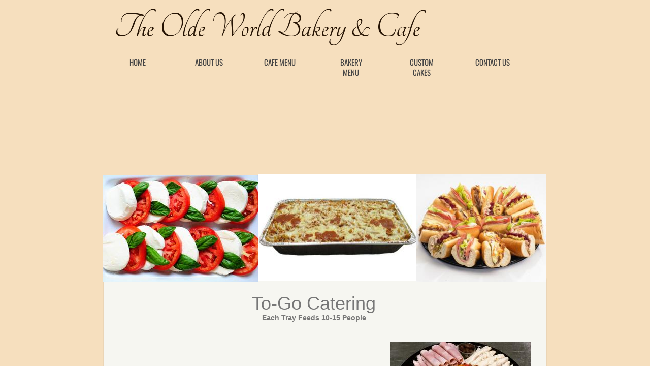

--- FILE ---
content_type: text/html; charset=utf-8
request_url: http://www.theoldeworldbakery.com/catering-trays-to-go.html
body_size: 10502
content:
 <!DOCTYPE html><html lang="en" dir="ltr" data-tcc-ignore=""><head><title>CATERING Trays To Go</title><meta http-equiv="content-type" content="text/html; charset=UTF-8"><meta http-equiv="X-UA-Compatible" content="IE=edge,chrome=1"><link rel="stylesheet" type="text/css" href="site.css?v="><script> if (typeof ($sf) === "undefined") { $sf = { baseUrl: "https://img1.wsimg.com/wst/v7/WSB7_J_20251020_0854_WSB-20593_6210/v2", skin: "app", preload: 0, require: { jquery: "https://img1.wsimg.com/wst/v7/WSB7_J_20251020_0854_WSB-20593_6210/v2/libs/jquery/jq.js", paths: { "wsbcore": "common/wsb/core", "knockout": "libs/knockout/knockout" } } }; } </script><script id="duel" src="//img1.wsimg.com/starfield/duel/v2.5.8/duel.js?appid=O3BkA5J1#TzNCa0E1SjF2Mi41Ljdwcm9k"></script><script> define('jquery', ['jq!starfield/jquery.mod'], function(m) { return m; }); define('appconfig', [], { documentDownloadBaseUrl: 'https://nebula.wsimg.com' }); </script><meta http-equiv="Content-Location" content="catering-trays-to-go.html"><meta name="generator" content="Starfield Technologies; Website Builder 7.0.5350"><meta property="og:type" content="website"><meta property="og:title" content="CATERING Trays To Go"><meta property="og:site_name" content="The Olde World Bakery & Cafe"><meta property="og:url" content="http://www.theoldeworldbakery.com/catering-trays-to-go.html"><meta property="og:image" content="https://nebula.wsimg.com/968dbbf41a5e3199a7ef3f2f90e79ebc?AccessKeyId=582937132A9117E0B7F7&disposition=0&alloworigin=1"></head><body><style data-inline-fonts>/* vietnamese */
@font-face {
  font-family: 'Allura';
  font-style: normal;
  font-weight: 400;
  src: url(https://img1.wsimg.com/gfonts/s/allura/v23/9oRPNYsQpS4zjuA_hAgWDto.woff2) format('woff2');
  unicode-range: U+0102-0103, U+0110-0111, U+0128-0129, U+0168-0169, U+01A0-01A1, U+01AF-01B0, U+0300-0301, U+0303-0304, U+0308-0309, U+0323, U+0329, U+1EA0-1EF9, U+20AB;
}
/* latin-ext */
@font-face {
  font-family: 'Allura';
  font-style: normal;
  font-weight: 400;
  src: url(https://img1.wsimg.com/gfonts/s/allura/v23/9oRPNYsQpS4zjuA_hQgWDto.woff2) format('woff2');
  unicode-range: U+0100-02BA, U+02BD-02C5, U+02C7-02CC, U+02CE-02D7, U+02DD-02FF, U+0304, U+0308, U+0329, U+1D00-1DBF, U+1E00-1E9F, U+1EF2-1EFF, U+2020, U+20A0-20AB, U+20AD-20C0, U+2113, U+2C60-2C7F, U+A720-A7FF;
}
/* latin */
@font-face {
  font-family: 'Allura';
  font-style: normal;
  font-weight: 400;
  src: url(https://img1.wsimg.com/gfonts/s/allura/v23/9oRPNYsQpS4zjuA_iwgW.woff2) format('woff2');
  unicode-range: U+0000-00FF, U+0131, U+0152-0153, U+02BB-02BC, U+02C6, U+02DA, U+02DC, U+0304, U+0308, U+0329, U+2000-206F, U+20AC, U+2122, U+2191, U+2193, U+2212, U+2215, U+FEFF, U+FFFD;
}
/* cyrillic */
@font-face {
  font-family: 'Amatic SC';
  font-style: normal;
  font-weight: 400;
  src: url(https://img1.wsimg.com/gfonts/s/amaticsc/v28/TUZyzwprpvBS1izr_vOEDuSfQZQ.woff2) format('woff2');
  unicode-range: U+0301, U+0400-045F, U+0490-0491, U+04B0-04B1, U+2116;
}
/* hebrew */
@font-face {
  font-family: 'Amatic SC';
  font-style: normal;
  font-weight: 400;
  src: url(https://img1.wsimg.com/gfonts/s/amaticsc/v28/TUZyzwprpvBS1izr_vOECOSfQZQ.woff2) format('woff2');
  unicode-range: U+0307-0308, U+0590-05FF, U+200C-2010, U+20AA, U+25CC, U+FB1D-FB4F;
}
/* vietnamese */
@font-face {
  font-family: 'Amatic SC';
  font-style: normal;
  font-weight: 400;
  src: url(https://img1.wsimg.com/gfonts/s/amaticsc/v28/TUZyzwprpvBS1izr_vOEBeSfQZQ.woff2) format('woff2');
  unicode-range: U+0102-0103, U+0110-0111, U+0128-0129, U+0168-0169, U+01A0-01A1, U+01AF-01B0, U+0300-0301, U+0303-0304, U+0308-0309, U+0323, U+0329, U+1EA0-1EF9, U+20AB;
}
/* latin-ext */
@font-face {
  font-family: 'Amatic SC';
  font-style: normal;
  font-weight: 400;
  src: url(https://img1.wsimg.com/gfonts/s/amaticsc/v28/TUZyzwprpvBS1izr_vOEBOSfQZQ.woff2) format('woff2');
  unicode-range: U+0100-02BA, U+02BD-02C5, U+02C7-02CC, U+02CE-02D7, U+02DD-02FF, U+0304, U+0308, U+0329, U+1D00-1DBF, U+1E00-1E9F, U+1EF2-1EFF, U+2020, U+20A0-20AB, U+20AD-20C0, U+2113, U+2C60-2C7F, U+A720-A7FF;
}
/* latin */
@font-face {
  font-family: 'Amatic SC';
  font-style: normal;
  font-weight: 400;
  src: url(https://img1.wsimg.com/gfonts/s/amaticsc/v28/TUZyzwprpvBS1izr_vOECuSf.woff2) format('woff2');
  unicode-range: U+0000-00FF, U+0131, U+0152-0153, U+02BB-02BC, U+02C6, U+02DA, U+02DC, U+0304, U+0308, U+0329, U+2000-206F, U+20AC, U+2122, U+2191, U+2193, U+2212, U+2215, U+FEFF, U+FFFD;
}
/* vietnamese */
@font-face {
  font-family: 'Arizonia';
  font-style: normal;
  font-weight: 400;
  src: url(https://img1.wsimg.com/gfonts/s/arizonia/v23/neIIzCemt4A5qa7mv5WOFqwKUQ.woff2) format('woff2');
  unicode-range: U+0102-0103, U+0110-0111, U+0128-0129, U+0168-0169, U+01A0-01A1, U+01AF-01B0, U+0300-0301, U+0303-0304, U+0308-0309, U+0323, U+0329, U+1EA0-1EF9, U+20AB;
}
/* latin-ext */
@font-face {
  font-family: 'Arizonia';
  font-style: normal;
  font-weight: 400;
  src: url(https://img1.wsimg.com/gfonts/s/arizonia/v23/neIIzCemt4A5qa7mv5WPFqwKUQ.woff2) format('woff2');
  unicode-range: U+0100-02BA, U+02BD-02C5, U+02C7-02CC, U+02CE-02D7, U+02DD-02FF, U+0304, U+0308, U+0329, U+1D00-1DBF, U+1E00-1E9F, U+1EF2-1EFF, U+2020, U+20A0-20AB, U+20AD-20C0, U+2113, U+2C60-2C7F, U+A720-A7FF;
}
/* latin */
@font-face {
  font-family: 'Arizonia';
  font-style: normal;
  font-weight: 400;
  src: url(https://img1.wsimg.com/gfonts/s/arizonia/v23/neIIzCemt4A5qa7mv5WBFqw.woff2) format('woff2');
  unicode-range: U+0000-00FF, U+0131, U+0152-0153, U+02BB-02BC, U+02C6, U+02DA, U+02DC, U+0304, U+0308, U+0329, U+2000-206F, U+20AC, U+2122, U+2191, U+2193, U+2212, U+2215, U+FEFF, U+FFFD;
}
/* latin */
@font-face {
  font-family: 'Averia Sans Libre';
  font-style: normal;
  font-weight: 400;
  src: url(https://img1.wsimg.com/gfonts/s/averiasanslibre/v20/ga6XaxZG_G5OvCf_rt7FH3B6BHLMEdVOEoI.woff2) format('woff2');
  unicode-range: U+0000-00FF, U+0131, U+0152-0153, U+02BB-02BC, U+02C6, U+02DA, U+02DC, U+0304, U+0308, U+0329, U+2000-206F, U+20AC, U+2122, U+2191, U+2193, U+2212, U+2215, U+FEFF, U+FFFD;
}
/* latin */
@font-face {
  font-family: 'Cabin Sketch';
  font-style: normal;
  font-weight: 400;
  src: url(https://img1.wsimg.com/gfonts/s/cabinsketch/v23/QGYpz_kZZAGCONcK2A4bGOj8mNhN.woff2) format('woff2');
  unicode-range: U+0000-00FF, U+0131, U+0152-0153, U+02BB-02BC, U+02C6, U+02DA, U+02DC, U+0304, U+0308, U+0329, U+2000-206F, U+20AC, U+2122, U+2191, U+2193, U+2212, U+2215, U+FEFF, U+FFFD;
}
/* vietnamese */
@font-face {
  font-family: 'Francois One';
  font-style: normal;
  font-weight: 400;
  src: url(https://img1.wsimg.com/gfonts/s/francoisone/v22/_Xmr-H4zszafZw3A-KPSZut9zgiRi_Y.woff2) format('woff2');
  unicode-range: U+0102-0103, U+0110-0111, U+0128-0129, U+0168-0169, U+01A0-01A1, U+01AF-01B0, U+0300-0301, U+0303-0304, U+0308-0309, U+0323, U+0329, U+1EA0-1EF9, U+20AB;
}
/* latin-ext */
@font-face {
  font-family: 'Francois One';
  font-style: normal;
  font-weight: 400;
  src: url(https://img1.wsimg.com/gfonts/s/francoisone/v22/_Xmr-H4zszafZw3A-KPSZut9zwiRi_Y.woff2) format('woff2');
  unicode-range: U+0100-02BA, U+02BD-02C5, U+02C7-02CC, U+02CE-02D7, U+02DD-02FF, U+0304, U+0308, U+0329, U+1D00-1DBF, U+1E00-1E9F, U+1EF2-1EFF, U+2020, U+20A0-20AB, U+20AD-20C0, U+2113, U+2C60-2C7F, U+A720-A7FF;
}
/* latin */
@font-face {
  font-family: 'Francois One';
  font-style: normal;
  font-weight: 400;
  src: url(https://img1.wsimg.com/gfonts/s/francoisone/v22/_Xmr-H4zszafZw3A-KPSZut9wQiR.woff2) format('woff2');
  unicode-range: U+0000-00FF, U+0131, U+0152-0153, U+02BB-02BC, U+02C6, U+02DA, U+02DC, U+0304, U+0308, U+0329, U+2000-206F, U+20AC, U+2122, U+2191, U+2193, U+2212, U+2215, U+FEFF, U+FFFD;
}
/* latin-ext */
@font-face {
  font-family: 'Fredericka the Great';
  font-style: normal;
  font-weight: 400;
  src: url(https://img1.wsimg.com/gfonts/s/frederickathegreat/v23/9Bt33CxNwt7aOctW2xjbCstzwVKsIBVV--StxbcVcg.woff2) format('woff2');
  unicode-range: U+0100-02BA, U+02BD-02C5, U+02C7-02CC, U+02CE-02D7, U+02DD-02FF, U+0304, U+0308, U+0329, U+1D00-1DBF, U+1E00-1E9F, U+1EF2-1EFF, U+2020, U+20A0-20AB, U+20AD-20C0, U+2113, U+2C60-2C7F, U+A720-A7FF;
}
/* latin */
@font-face {
  font-family: 'Fredericka the Great';
  font-style: normal;
  font-weight: 400;
  src: url(https://img1.wsimg.com/gfonts/s/frederickathegreat/v23/9Bt33CxNwt7aOctW2xjbCstzwVKsIBVV--Sjxbc.woff2) format('woff2');
  unicode-range: U+0000-00FF, U+0131, U+0152-0153, U+02BB-02BC, U+02C6, U+02DA, U+02DC, U+0304, U+0308, U+0329, U+2000-206F, U+20AC, U+2122, U+2191, U+2193, U+2212, U+2215, U+FEFF, U+FFFD;
}
/* latin */
@font-face {
  font-family: 'Jacques Francois Shadow';
  font-style: normal;
  font-weight: 400;
  src: url(https://img1.wsimg.com/gfonts/s/jacquesfrancoisshadow/v27/KR1FBtOz8PKTMk-kqdkLVrvR0ECFrB6Pin-2_p8Suno.woff2) format('woff2');
  unicode-range: U+0000-00FF, U+0131, U+0152-0153, U+02BB-02BC, U+02C6, U+02DA, U+02DC, U+0304, U+0308, U+0329, U+2000-206F, U+20AC, U+2122, U+2191, U+2193, U+2212, U+2215, U+FEFF, U+FFFD;
}
/* latin */
@font-face {
  font-family: 'Josefin Slab';
  font-style: normal;
  font-weight: 400;
  src: url(https://img1.wsimg.com/gfonts/s/josefinslab/v29/lW-swjwOK3Ps5GSJlNNkMalNpiZe_ldbOR4W71msR349Kg.woff2) format('woff2');
  unicode-range: U+0000-00FF, U+0131, U+0152-0153, U+02BB-02BC, U+02C6, U+02DA, U+02DC, U+0304, U+0308, U+0329, U+2000-206F, U+20AC, U+2122, U+2191, U+2193, U+2212, U+2215, U+FEFF, U+FFFD;
}
/* latin-ext */
@font-face {
  font-family: 'Kaushan Script';
  font-style: normal;
  font-weight: 400;
  src: url(https://img1.wsimg.com/gfonts/s/kaushanscript/v19/vm8vdRfvXFLG3OLnsO15WYS5DG72wNJHMw.woff2) format('woff2');
  unicode-range: U+0100-02BA, U+02BD-02C5, U+02C7-02CC, U+02CE-02D7, U+02DD-02FF, U+0304, U+0308, U+0329, U+1D00-1DBF, U+1E00-1E9F, U+1EF2-1EFF, U+2020, U+20A0-20AB, U+20AD-20C0, U+2113, U+2C60-2C7F, U+A720-A7FF;
}
/* latin */
@font-face {
  font-family: 'Kaushan Script';
  font-style: normal;
  font-weight: 400;
  src: url(https://img1.wsimg.com/gfonts/s/kaushanscript/v19/vm8vdRfvXFLG3OLnsO15WYS5DG74wNI.woff2) format('woff2');
  unicode-range: U+0000-00FF, U+0131, U+0152-0153, U+02BB-02BC, U+02C6, U+02DA, U+02DC, U+0304, U+0308, U+0329, U+2000-206F, U+20AC, U+2122, U+2191, U+2193, U+2212, U+2215, U+FEFF, U+FFFD;
}
/* latin-ext */
@font-face {
  font-family: 'Love Ya Like A Sister';
  font-style: normal;
  font-weight: 400;
  src: url(https://img1.wsimg.com/gfonts/s/loveyalikeasister/v23/R70EjzUBlOqPeouhFDfR80-0FhOqJubN-BeL-3xdgGE.woff2) format('woff2');
  unicode-range: U+0100-02BA, U+02BD-02C5, U+02C7-02CC, U+02CE-02D7, U+02DD-02FF, U+0304, U+0308, U+0329, U+1D00-1DBF, U+1E00-1E9F, U+1EF2-1EFF, U+2020, U+20A0-20AB, U+20AD-20C0, U+2113, U+2C60-2C7F, U+A720-A7FF;
}
/* latin */
@font-face {
  font-family: 'Love Ya Like A Sister';
  font-style: normal;
  font-weight: 400;
  src: url(https://img1.wsimg.com/gfonts/s/loveyalikeasister/v23/R70EjzUBlOqPeouhFDfR80-0FhOqJubN-BeL9Xxd.woff2) format('woff2');
  unicode-range: U+0000-00FF, U+0131, U+0152-0153, U+02BB-02BC, U+02C6, U+02DA, U+02DC, U+0304, U+0308, U+0329, U+2000-206F, U+20AC, U+2122, U+2191, U+2193, U+2212, U+2215, U+FEFF, U+FFFD;
}
/* cyrillic-ext */
@font-face {
  font-family: 'Merriweather';
  font-style: normal;
  font-weight: 400;
  font-stretch: 100%;
  src: url(https://img1.wsimg.com/gfonts/s/merriweather/v33/u-4D0qyriQwlOrhSvowK_l5UcA6zuSYEqOzpPe3HOZJ5eX1WtLaQwmYiScCmDxhtNOKl8yDr3icaGV31GvU.woff2) format('woff2');
  unicode-range: U+0460-052F, U+1C80-1C8A, U+20B4, U+2DE0-2DFF, U+A640-A69F, U+FE2E-FE2F;
}
/* cyrillic */
@font-face {
  font-family: 'Merriweather';
  font-style: normal;
  font-weight: 400;
  font-stretch: 100%;
  src: url(https://img1.wsimg.com/gfonts/s/merriweather/v33/u-4D0qyriQwlOrhSvowK_l5UcA6zuSYEqOzpPe3HOZJ5eX1WtLaQwmYiScCmDxhtNOKl8yDr3icaEF31GvU.woff2) format('woff2');
  unicode-range: U+0301, U+0400-045F, U+0490-0491, U+04B0-04B1, U+2116;
}
/* vietnamese */
@font-face {
  font-family: 'Merriweather';
  font-style: normal;
  font-weight: 400;
  font-stretch: 100%;
  src: url(https://img1.wsimg.com/gfonts/s/merriweather/v33/u-4D0qyriQwlOrhSvowK_l5UcA6zuSYEqOzpPe3HOZJ5eX1WtLaQwmYiScCmDxhtNOKl8yDr3icaG131GvU.woff2) format('woff2');
  unicode-range: U+0102-0103, U+0110-0111, U+0128-0129, U+0168-0169, U+01A0-01A1, U+01AF-01B0, U+0300-0301, U+0303-0304, U+0308-0309, U+0323, U+0329, U+1EA0-1EF9, U+20AB;
}
/* latin-ext */
@font-face {
  font-family: 'Merriweather';
  font-style: normal;
  font-weight: 400;
  font-stretch: 100%;
  src: url(https://img1.wsimg.com/gfonts/s/merriweather/v33/u-4D0qyriQwlOrhSvowK_l5UcA6zuSYEqOzpPe3HOZJ5eX1WtLaQwmYiScCmDxhtNOKl8yDr3icaGl31GvU.woff2) format('woff2');
  unicode-range: U+0100-02BA, U+02BD-02C5, U+02C7-02CC, U+02CE-02D7, U+02DD-02FF, U+0304, U+0308, U+0329, U+1D00-1DBF, U+1E00-1E9F, U+1EF2-1EFF, U+2020, U+20A0-20AB, U+20AD-20C0, U+2113, U+2C60-2C7F, U+A720-A7FF;
}
/* latin */
@font-face {
  font-family: 'Merriweather';
  font-style: normal;
  font-weight: 400;
  font-stretch: 100%;
  src: url(https://img1.wsimg.com/gfonts/s/merriweather/v33/u-4D0qyriQwlOrhSvowK_l5UcA6zuSYEqOzpPe3HOZJ5eX1WtLaQwmYiScCmDxhtNOKl8yDr3icaFF31.woff2) format('woff2');
  unicode-range: U+0000-00FF, U+0131, U+0152-0153, U+02BB-02BC, U+02C6, U+02DA, U+02DC, U+0304, U+0308, U+0329, U+2000-206F, U+20AC, U+2122, U+2191, U+2193, U+2212, U+2215, U+FEFF, U+FFFD;
}
/* latin-ext */
@font-face {
  font-family: 'Offside';
  font-style: normal;
  font-weight: 400;
  src: url(https://img1.wsimg.com/gfonts/s/offside/v26/HI_KiYMWKa9QrAykc5joR6-d.woff2) format('woff2');
  unicode-range: U+0100-02BA, U+02BD-02C5, U+02C7-02CC, U+02CE-02D7, U+02DD-02FF, U+0304, U+0308, U+0329, U+1D00-1DBF, U+1E00-1E9F, U+1EF2-1EFF, U+2020, U+20A0-20AB, U+20AD-20C0, U+2113, U+2C60-2C7F, U+A720-A7FF;
}
/* latin */
@font-face {
  font-family: 'Offside';
  font-style: normal;
  font-weight: 400;
  src: url(https://img1.wsimg.com/gfonts/s/offside/v26/HI_KiYMWKa9QrAykc5boRw.woff2) format('woff2');
  unicode-range: U+0000-00FF, U+0131, U+0152-0153, U+02BB-02BC, U+02C6, U+02DA, U+02DC, U+0304, U+0308, U+0329, U+2000-206F, U+20AC, U+2122, U+2191, U+2193, U+2212, U+2215, U+FEFF, U+FFFD;
}
/* cyrillic-ext */
@font-face {
  font-family: 'Open Sans';
  font-style: normal;
  font-weight: 400;
  font-stretch: 100%;
  src: url(https://img1.wsimg.com/gfonts/s/opensans/v44/memSYaGs126MiZpBA-UvWbX2vVnXBbObj2OVZyOOSr4dVJWUgsjZ0B4taVIGxA.woff2) format('woff2');
  unicode-range: U+0460-052F, U+1C80-1C8A, U+20B4, U+2DE0-2DFF, U+A640-A69F, U+FE2E-FE2F;
}
/* cyrillic */
@font-face {
  font-family: 'Open Sans';
  font-style: normal;
  font-weight: 400;
  font-stretch: 100%;
  src: url(https://img1.wsimg.com/gfonts/s/opensans/v44/memSYaGs126MiZpBA-UvWbX2vVnXBbObj2OVZyOOSr4dVJWUgsjZ0B4kaVIGxA.woff2) format('woff2');
  unicode-range: U+0301, U+0400-045F, U+0490-0491, U+04B0-04B1, U+2116;
}
/* greek-ext */
@font-face {
  font-family: 'Open Sans';
  font-style: normal;
  font-weight: 400;
  font-stretch: 100%;
  src: url(https://img1.wsimg.com/gfonts/s/opensans/v44/memSYaGs126MiZpBA-UvWbX2vVnXBbObj2OVZyOOSr4dVJWUgsjZ0B4saVIGxA.woff2) format('woff2');
  unicode-range: U+1F00-1FFF;
}
/* greek */
@font-face {
  font-family: 'Open Sans';
  font-style: normal;
  font-weight: 400;
  font-stretch: 100%;
  src: url(https://img1.wsimg.com/gfonts/s/opensans/v44/memSYaGs126MiZpBA-UvWbX2vVnXBbObj2OVZyOOSr4dVJWUgsjZ0B4jaVIGxA.woff2) format('woff2');
  unicode-range: U+0370-0377, U+037A-037F, U+0384-038A, U+038C, U+038E-03A1, U+03A3-03FF;
}
/* hebrew */
@font-face {
  font-family: 'Open Sans';
  font-style: normal;
  font-weight: 400;
  font-stretch: 100%;
  src: url(https://img1.wsimg.com/gfonts/s/opensans/v44/memSYaGs126MiZpBA-UvWbX2vVnXBbObj2OVZyOOSr4dVJWUgsjZ0B4iaVIGxA.woff2) format('woff2');
  unicode-range: U+0307-0308, U+0590-05FF, U+200C-2010, U+20AA, U+25CC, U+FB1D-FB4F;
}
/* math */
@font-face {
  font-family: 'Open Sans';
  font-style: normal;
  font-weight: 400;
  font-stretch: 100%;
  src: url(https://img1.wsimg.com/gfonts/s/opensans/v44/memSYaGs126MiZpBA-UvWbX2vVnXBbObj2OVZyOOSr4dVJWUgsjZ0B5caVIGxA.woff2) format('woff2');
  unicode-range: U+0302-0303, U+0305, U+0307-0308, U+0310, U+0312, U+0315, U+031A, U+0326-0327, U+032C, U+032F-0330, U+0332-0333, U+0338, U+033A, U+0346, U+034D, U+0391-03A1, U+03A3-03A9, U+03B1-03C9, U+03D1, U+03D5-03D6, U+03F0-03F1, U+03F4-03F5, U+2016-2017, U+2034-2038, U+203C, U+2040, U+2043, U+2047, U+2050, U+2057, U+205F, U+2070-2071, U+2074-208E, U+2090-209C, U+20D0-20DC, U+20E1, U+20E5-20EF, U+2100-2112, U+2114-2115, U+2117-2121, U+2123-214F, U+2190, U+2192, U+2194-21AE, U+21B0-21E5, U+21F1-21F2, U+21F4-2211, U+2213-2214, U+2216-22FF, U+2308-230B, U+2310, U+2319, U+231C-2321, U+2336-237A, U+237C, U+2395, U+239B-23B7, U+23D0, U+23DC-23E1, U+2474-2475, U+25AF, U+25B3, U+25B7, U+25BD, U+25C1, U+25CA, U+25CC, U+25FB, U+266D-266F, U+27C0-27FF, U+2900-2AFF, U+2B0E-2B11, U+2B30-2B4C, U+2BFE, U+3030, U+FF5B, U+FF5D, U+1D400-1D7FF, U+1EE00-1EEFF;
}
/* symbols */
@font-face {
  font-family: 'Open Sans';
  font-style: normal;
  font-weight: 400;
  font-stretch: 100%;
  src: url(https://img1.wsimg.com/gfonts/s/opensans/v44/memSYaGs126MiZpBA-UvWbX2vVnXBbObj2OVZyOOSr4dVJWUgsjZ0B5OaVIGxA.woff2) format('woff2');
  unicode-range: U+0001-000C, U+000E-001F, U+007F-009F, U+20DD-20E0, U+20E2-20E4, U+2150-218F, U+2190, U+2192, U+2194-2199, U+21AF, U+21E6-21F0, U+21F3, U+2218-2219, U+2299, U+22C4-22C6, U+2300-243F, U+2440-244A, U+2460-24FF, U+25A0-27BF, U+2800-28FF, U+2921-2922, U+2981, U+29BF, U+29EB, U+2B00-2BFF, U+4DC0-4DFF, U+FFF9-FFFB, U+10140-1018E, U+10190-1019C, U+101A0, U+101D0-101FD, U+102E0-102FB, U+10E60-10E7E, U+1D2C0-1D2D3, U+1D2E0-1D37F, U+1F000-1F0FF, U+1F100-1F1AD, U+1F1E6-1F1FF, U+1F30D-1F30F, U+1F315, U+1F31C, U+1F31E, U+1F320-1F32C, U+1F336, U+1F378, U+1F37D, U+1F382, U+1F393-1F39F, U+1F3A7-1F3A8, U+1F3AC-1F3AF, U+1F3C2, U+1F3C4-1F3C6, U+1F3CA-1F3CE, U+1F3D4-1F3E0, U+1F3ED, U+1F3F1-1F3F3, U+1F3F5-1F3F7, U+1F408, U+1F415, U+1F41F, U+1F426, U+1F43F, U+1F441-1F442, U+1F444, U+1F446-1F449, U+1F44C-1F44E, U+1F453, U+1F46A, U+1F47D, U+1F4A3, U+1F4B0, U+1F4B3, U+1F4B9, U+1F4BB, U+1F4BF, U+1F4C8-1F4CB, U+1F4D6, U+1F4DA, U+1F4DF, U+1F4E3-1F4E6, U+1F4EA-1F4ED, U+1F4F7, U+1F4F9-1F4FB, U+1F4FD-1F4FE, U+1F503, U+1F507-1F50B, U+1F50D, U+1F512-1F513, U+1F53E-1F54A, U+1F54F-1F5FA, U+1F610, U+1F650-1F67F, U+1F687, U+1F68D, U+1F691, U+1F694, U+1F698, U+1F6AD, U+1F6B2, U+1F6B9-1F6BA, U+1F6BC, U+1F6C6-1F6CF, U+1F6D3-1F6D7, U+1F6E0-1F6EA, U+1F6F0-1F6F3, U+1F6F7-1F6FC, U+1F700-1F7FF, U+1F800-1F80B, U+1F810-1F847, U+1F850-1F859, U+1F860-1F887, U+1F890-1F8AD, U+1F8B0-1F8BB, U+1F8C0-1F8C1, U+1F900-1F90B, U+1F93B, U+1F946, U+1F984, U+1F996, U+1F9E9, U+1FA00-1FA6F, U+1FA70-1FA7C, U+1FA80-1FA89, U+1FA8F-1FAC6, U+1FACE-1FADC, U+1FADF-1FAE9, U+1FAF0-1FAF8, U+1FB00-1FBFF;
}
/* vietnamese */
@font-face {
  font-family: 'Open Sans';
  font-style: normal;
  font-weight: 400;
  font-stretch: 100%;
  src: url(https://img1.wsimg.com/gfonts/s/opensans/v44/memSYaGs126MiZpBA-UvWbX2vVnXBbObj2OVZyOOSr4dVJWUgsjZ0B4vaVIGxA.woff2) format('woff2');
  unicode-range: U+0102-0103, U+0110-0111, U+0128-0129, U+0168-0169, U+01A0-01A1, U+01AF-01B0, U+0300-0301, U+0303-0304, U+0308-0309, U+0323, U+0329, U+1EA0-1EF9, U+20AB;
}
/* latin-ext */
@font-face {
  font-family: 'Open Sans';
  font-style: normal;
  font-weight: 400;
  font-stretch: 100%;
  src: url(https://img1.wsimg.com/gfonts/s/opensans/v44/memSYaGs126MiZpBA-UvWbX2vVnXBbObj2OVZyOOSr4dVJWUgsjZ0B4uaVIGxA.woff2) format('woff2');
  unicode-range: U+0100-02BA, U+02BD-02C5, U+02C7-02CC, U+02CE-02D7, U+02DD-02FF, U+0304, U+0308, U+0329, U+1D00-1DBF, U+1E00-1E9F, U+1EF2-1EFF, U+2020, U+20A0-20AB, U+20AD-20C0, U+2113, U+2C60-2C7F, U+A720-A7FF;
}
/* latin */
@font-face {
  font-family: 'Open Sans';
  font-style: normal;
  font-weight: 400;
  font-stretch: 100%;
  src: url(https://img1.wsimg.com/gfonts/s/opensans/v44/memSYaGs126MiZpBA-UvWbX2vVnXBbObj2OVZyOOSr4dVJWUgsjZ0B4gaVI.woff2) format('woff2');
  unicode-range: U+0000-00FF, U+0131, U+0152-0153, U+02BB-02BC, U+02C6, U+02DA, U+02DC, U+0304, U+0308, U+0329, U+2000-206F, U+20AC, U+2122, U+2191, U+2193, U+2212, U+2215, U+FEFF, U+FFFD;
}
/* cyrillic-ext */
@font-face {
  font-family: 'Oswald';
  font-style: normal;
  font-weight: 400;
  src: url(https://img1.wsimg.com/gfonts/s/oswald/v57/TK3_WkUHHAIjg75cFRf3bXL8LICs1_FvsUtiZTaR.woff2) format('woff2');
  unicode-range: U+0460-052F, U+1C80-1C8A, U+20B4, U+2DE0-2DFF, U+A640-A69F, U+FE2E-FE2F;
}
/* cyrillic */
@font-face {
  font-family: 'Oswald';
  font-style: normal;
  font-weight: 400;
  src: url(https://img1.wsimg.com/gfonts/s/oswald/v57/TK3_WkUHHAIjg75cFRf3bXL8LICs1_FvsUJiZTaR.woff2) format('woff2');
  unicode-range: U+0301, U+0400-045F, U+0490-0491, U+04B0-04B1, U+2116;
}
/* vietnamese */
@font-face {
  font-family: 'Oswald';
  font-style: normal;
  font-weight: 400;
  src: url(https://img1.wsimg.com/gfonts/s/oswald/v57/TK3_WkUHHAIjg75cFRf3bXL8LICs1_FvsUliZTaR.woff2) format('woff2');
  unicode-range: U+0102-0103, U+0110-0111, U+0128-0129, U+0168-0169, U+01A0-01A1, U+01AF-01B0, U+0300-0301, U+0303-0304, U+0308-0309, U+0323, U+0329, U+1EA0-1EF9, U+20AB;
}
/* latin-ext */
@font-face {
  font-family: 'Oswald';
  font-style: normal;
  font-weight: 400;
  src: url(https://img1.wsimg.com/gfonts/s/oswald/v57/TK3_WkUHHAIjg75cFRf3bXL8LICs1_FvsUhiZTaR.woff2) format('woff2');
  unicode-range: U+0100-02BA, U+02BD-02C5, U+02C7-02CC, U+02CE-02D7, U+02DD-02FF, U+0304, U+0308, U+0329, U+1D00-1DBF, U+1E00-1E9F, U+1EF2-1EFF, U+2020, U+20A0-20AB, U+20AD-20C0, U+2113, U+2C60-2C7F, U+A720-A7FF;
}
/* latin */
@font-face {
  font-family: 'Oswald';
  font-style: normal;
  font-weight: 400;
  src: url(https://img1.wsimg.com/gfonts/s/oswald/v57/TK3_WkUHHAIjg75cFRf3bXL8LICs1_FvsUZiZQ.woff2) format('woff2');
  unicode-range: U+0000-00FF, U+0131, U+0152-0153, U+02BB-02BC, U+02C6, U+02DA, U+02DC, U+0304, U+0308, U+0329, U+2000-206F, U+20AC, U+2122, U+2191, U+2193, U+2212, U+2215, U+FEFF, U+FFFD;
}
/* latin-ext */
@font-face {
  font-family: 'Over the Rainbow';
  font-style: normal;
  font-weight: 400;
  src: url(https://img1.wsimg.com/gfonts/s/overtherainbow/v23/11haGoXG1k_HKhMLUWz7Mc7vvW5ulvqs9eA2.woff2) format('woff2');
  unicode-range: U+0100-02BA, U+02BD-02C5, U+02C7-02CC, U+02CE-02D7, U+02DD-02FF, U+0304, U+0308, U+0329, U+1D00-1DBF, U+1E00-1E9F, U+1EF2-1EFF, U+2020, U+20A0-20AB, U+20AD-20C0, U+2113, U+2C60-2C7F, U+A720-A7FF;
}
/* latin */
@font-face {
  font-family: 'Over the Rainbow';
  font-style: normal;
  font-weight: 400;
  src: url(https://img1.wsimg.com/gfonts/s/overtherainbow/v23/11haGoXG1k_HKhMLUWz7Mc7vvW5ulvSs9Q.woff2) format('woff2');
  unicode-range: U+0000-00FF, U+0131, U+0152-0153, U+02BB-02BC, U+02C6, U+02DA, U+02DC, U+0304, U+0308, U+0329, U+2000-206F, U+20AC, U+2122, U+2191, U+2193, U+2212, U+2215, U+FEFF, U+FFFD;
}
/* cyrillic-ext */
@font-face {
  font-family: 'Pacifico';
  font-style: normal;
  font-weight: 400;
  src: url(https://img1.wsimg.com/gfonts/s/pacifico/v23/FwZY7-Qmy14u9lezJ-6K6MmTpA.woff2) format('woff2');
  unicode-range: U+0460-052F, U+1C80-1C8A, U+20B4, U+2DE0-2DFF, U+A640-A69F, U+FE2E-FE2F;
}
/* cyrillic */
@font-face {
  font-family: 'Pacifico';
  font-style: normal;
  font-weight: 400;
  src: url(https://img1.wsimg.com/gfonts/s/pacifico/v23/FwZY7-Qmy14u9lezJ-6D6MmTpA.woff2) format('woff2');
  unicode-range: U+0301, U+0400-045F, U+0490-0491, U+04B0-04B1, U+2116;
}
/* vietnamese */
@font-face {
  font-family: 'Pacifico';
  font-style: normal;
  font-weight: 400;
  src: url(https://img1.wsimg.com/gfonts/s/pacifico/v23/FwZY7-Qmy14u9lezJ-6I6MmTpA.woff2) format('woff2');
  unicode-range: U+0102-0103, U+0110-0111, U+0128-0129, U+0168-0169, U+01A0-01A1, U+01AF-01B0, U+0300-0301, U+0303-0304, U+0308-0309, U+0323, U+0329, U+1EA0-1EF9, U+20AB;
}
/* latin-ext */
@font-face {
  font-family: 'Pacifico';
  font-style: normal;
  font-weight: 400;
  src: url(https://img1.wsimg.com/gfonts/s/pacifico/v23/FwZY7-Qmy14u9lezJ-6J6MmTpA.woff2) format('woff2');
  unicode-range: U+0100-02BA, U+02BD-02C5, U+02C7-02CC, U+02CE-02D7, U+02DD-02FF, U+0304, U+0308, U+0329, U+1D00-1DBF, U+1E00-1E9F, U+1EF2-1EFF, U+2020, U+20A0-20AB, U+20AD-20C0, U+2113, U+2C60-2C7F, U+A720-A7FF;
}
/* latin */
@font-face {
  font-family: 'Pacifico';
  font-style: normal;
  font-weight: 400;
  src: url(https://img1.wsimg.com/gfonts/s/pacifico/v23/FwZY7-Qmy14u9lezJ-6H6Mk.woff2) format('woff2');
  unicode-range: U+0000-00FF, U+0131, U+0152-0153, U+02BB-02BC, U+02C6, U+02DA, U+02DC, U+0304, U+0308, U+0329, U+2000-206F, U+20AC, U+2122, U+2191, U+2193, U+2212, U+2215, U+FEFF, U+FFFD;
}
/* latin-ext */
@font-face {
  font-family: 'Romanesco';
  font-style: normal;
  font-weight: 400;
  src: url(https://img1.wsimg.com/gfonts/s/romanesco/v22/w8gYH2ozQOY7_r_J7mSX1XYKmOo.woff2) format('woff2');
  unicode-range: U+0100-02BA, U+02BD-02C5, U+02C7-02CC, U+02CE-02D7, U+02DD-02FF, U+0304, U+0308, U+0329, U+1D00-1DBF, U+1E00-1E9F, U+1EF2-1EFF, U+2020, U+20A0-20AB, U+20AD-20C0, U+2113, U+2C60-2C7F, U+A720-A7FF;
}
/* latin */
@font-face {
  font-family: 'Romanesco';
  font-style: normal;
  font-weight: 400;
  src: url(https://img1.wsimg.com/gfonts/s/romanesco/v22/w8gYH2ozQOY7_r_J7mSX23YK.woff2) format('woff2');
  unicode-range: U+0000-00FF, U+0131, U+0152-0153, U+02BB-02BC, U+02C6, U+02DA, U+02DC, U+0304, U+0308, U+0329, U+2000-206F, U+20AC, U+2122, U+2191, U+2193, U+2212, U+2215, U+FEFF, U+FFFD;
}
/* latin-ext */
@font-face {
  font-family: 'Sacramento';
  font-style: normal;
  font-weight: 400;
  src: url(https://img1.wsimg.com/gfonts/s/sacramento/v17/buEzpo6gcdjy0EiZMBUG4CMf_exL.woff2) format('woff2');
  unicode-range: U+0100-02BA, U+02BD-02C5, U+02C7-02CC, U+02CE-02D7, U+02DD-02FF, U+0304, U+0308, U+0329, U+1D00-1DBF, U+1E00-1E9F, U+1EF2-1EFF, U+2020, U+20A0-20AB, U+20AD-20C0, U+2113, U+2C60-2C7F, U+A720-A7FF;
}
/* latin */
@font-face {
  font-family: 'Sacramento';
  font-style: normal;
  font-weight: 400;
  src: url(https://img1.wsimg.com/gfonts/s/sacramento/v17/buEzpo6gcdjy0EiZMBUG4C0f_Q.woff2) format('woff2');
  unicode-range: U+0000-00FF, U+0131, U+0152-0153, U+02BB-02BC, U+02C6, U+02DA, U+02DC, U+0304, U+0308, U+0329, U+2000-206F, U+20AC, U+2122, U+2191, U+2193, U+2212, U+2215, U+FEFF, U+FFFD;
}
/* latin-ext */
@font-face {
  font-family: 'Seaweed Script';
  font-style: normal;
  font-weight: 400;
  src: url(https://img1.wsimg.com/gfonts/s/seaweedscript/v17/bx6cNx6Tne2pxOATYE8C_Rsoe3WA8qY2VQ.woff2) format('woff2');
  unicode-range: U+0100-02BA, U+02BD-02C5, U+02C7-02CC, U+02CE-02D7, U+02DD-02FF, U+0304, U+0308, U+0329, U+1D00-1DBF, U+1E00-1E9F, U+1EF2-1EFF, U+2020, U+20A0-20AB, U+20AD-20C0, U+2113, U+2C60-2C7F, U+A720-A7FF;
}
/* latin */
@font-face {
  font-family: 'Seaweed Script';
  font-style: normal;
  font-weight: 400;
  src: url(https://img1.wsimg.com/gfonts/s/seaweedscript/v17/bx6cNx6Tne2pxOATYE8C_Rsoe3WO8qY.woff2) format('woff2');
  unicode-range: U+0000-00FF, U+0131, U+0152-0153, U+02BB-02BC, U+02C6, U+02DA, U+02DC, U+0304, U+0308, U+0329, U+2000-206F, U+20AC, U+2122, U+2191, U+2193, U+2212, U+2215, U+FEFF, U+FFFD;
}
/* latin-ext */
@font-face {
  font-family: 'Special Elite';
  font-style: normal;
  font-weight: 400;
  src: url(https://img1.wsimg.com/gfonts/s/specialelite/v20/XLYgIZbkc4JPUL5CVArUVL0ntn4OSEFt.woff2) format('woff2');
  unicode-range: U+0100-02BA, U+02BD-02C5, U+02C7-02CC, U+02CE-02D7, U+02DD-02FF, U+0304, U+0308, U+0329, U+1D00-1DBF, U+1E00-1E9F, U+1EF2-1EFF, U+2020, U+20A0-20AB, U+20AD-20C0, U+2113, U+2C60-2C7F, U+A720-A7FF;
}
/* latin */
@font-face {
  font-family: 'Special Elite';
  font-style: normal;
  font-weight: 400;
  src: url(https://img1.wsimg.com/gfonts/s/specialelite/v20/XLYgIZbkc4JPUL5CVArUVL0ntnAOSA.woff2) format('woff2');
  unicode-range: U+0000-00FF, U+0131, U+0152-0153, U+02BB-02BC, U+02C6, U+02DA, U+02DC, U+0304, U+0308, U+0329, U+2000-206F, U+20AC, U+2122, U+2191, U+2193, U+2212, U+2215, U+FEFF, U+FFFD;
}

/* cyrillic-ext */
@font-face {
  font-family: 'Source Sans Pro';
  font-style: normal;
  font-weight: 300;
  src: url(https://img1.wsimg.com/gfonts/s/sourcesanspro/v23/6xKydSBYKcSV-LCoeQqfX1RYOo3ik4zwmhduz8A.woff2) format('woff2');
  unicode-range: U+0460-052F, U+1C80-1C8A, U+20B4, U+2DE0-2DFF, U+A640-A69F, U+FE2E-FE2F;
}
/* cyrillic */
@font-face {
  font-family: 'Source Sans Pro';
  font-style: normal;
  font-weight: 300;
  src: url(https://img1.wsimg.com/gfonts/s/sourcesanspro/v23/6xKydSBYKcSV-LCoeQqfX1RYOo3ik4zwkxduz8A.woff2) format('woff2');
  unicode-range: U+0301, U+0400-045F, U+0490-0491, U+04B0-04B1, U+2116;
}
/* greek-ext */
@font-face {
  font-family: 'Source Sans Pro';
  font-style: normal;
  font-weight: 300;
  src: url(https://img1.wsimg.com/gfonts/s/sourcesanspro/v23/6xKydSBYKcSV-LCoeQqfX1RYOo3ik4zwmxduz8A.woff2) format('woff2');
  unicode-range: U+1F00-1FFF;
}
/* greek */
@font-face {
  font-family: 'Source Sans Pro';
  font-style: normal;
  font-weight: 300;
  src: url(https://img1.wsimg.com/gfonts/s/sourcesanspro/v23/6xKydSBYKcSV-LCoeQqfX1RYOo3ik4zwlBduz8A.woff2) format('woff2');
  unicode-range: U+0370-0377, U+037A-037F, U+0384-038A, U+038C, U+038E-03A1, U+03A3-03FF;
}
/* vietnamese */
@font-face {
  font-family: 'Source Sans Pro';
  font-style: normal;
  font-weight: 300;
  src: url(https://img1.wsimg.com/gfonts/s/sourcesanspro/v23/6xKydSBYKcSV-LCoeQqfX1RYOo3ik4zwmBduz8A.woff2) format('woff2');
  unicode-range: U+0102-0103, U+0110-0111, U+0128-0129, U+0168-0169, U+01A0-01A1, U+01AF-01B0, U+0300-0301, U+0303-0304, U+0308-0309, U+0323, U+0329, U+1EA0-1EF9, U+20AB;
}
/* latin-ext */
@font-face {
  font-family: 'Source Sans Pro';
  font-style: normal;
  font-weight: 300;
  src: url(https://img1.wsimg.com/gfonts/s/sourcesanspro/v23/6xKydSBYKcSV-LCoeQqfX1RYOo3ik4zwmRduz8A.woff2) format('woff2');
  unicode-range: U+0100-02BA, U+02BD-02C5, U+02C7-02CC, U+02CE-02D7, U+02DD-02FF, U+0304, U+0308, U+0329, U+1D00-1DBF, U+1E00-1E9F, U+1EF2-1EFF, U+2020, U+20A0-20AB, U+20AD-20C0, U+2113, U+2C60-2C7F, U+A720-A7FF;
}
/* latin */
@font-face {
  font-family: 'Source Sans Pro';
  font-style: normal;
  font-weight: 300;
  src: url(https://img1.wsimg.com/gfonts/s/sourcesanspro/v23/6xKydSBYKcSV-LCoeQqfX1RYOo3ik4zwlxdu.woff2) format('woff2');
  unicode-range: U+0000-00FF, U+0131, U+0152-0153, U+02BB-02BC, U+02C6, U+02DA, U+02DC, U+0304, U+0308, U+0329, U+2000-206F, U+20AC, U+2122, U+2191, U+2193, U+2212, U+2215, U+FEFF, U+FFFD;
}
/* cyrillic-ext */
@font-face {
  font-family: 'Source Sans Pro';
  font-style: normal;
  font-weight: 400;
  src: url(https://img1.wsimg.com/gfonts/s/sourcesanspro/v23/6xK3dSBYKcSV-LCoeQqfX1RYOo3qNa7lqDY.woff2) format('woff2');
  unicode-range: U+0460-052F, U+1C80-1C8A, U+20B4, U+2DE0-2DFF, U+A640-A69F, U+FE2E-FE2F;
}
/* cyrillic */
@font-face {
  font-family: 'Source Sans Pro';
  font-style: normal;
  font-weight: 400;
  src: url(https://img1.wsimg.com/gfonts/s/sourcesanspro/v23/6xK3dSBYKcSV-LCoeQqfX1RYOo3qPK7lqDY.woff2) format('woff2');
  unicode-range: U+0301, U+0400-045F, U+0490-0491, U+04B0-04B1, U+2116;
}
/* greek-ext */
@font-face {
  font-family: 'Source Sans Pro';
  font-style: normal;
  font-weight: 400;
  src: url(https://img1.wsimg.com/gfonts/s/sourcesanspro/v23/6xK3dSBYKcSV-LCoeQqfX1RYOo3qNK7lqDY.woff2) format('woff2');
  unicode-range: U+1F00-1FFF;
}
/* greek */
@font-face {
  font-family: 'Source Sans Pro';
  font-style: normal;
  font-weight: 400;
  src: url(https://img1.wsimg.com/gfonts/s/sourcesanspro/v23/6xK3dSBYKcSV-LCoeQqfX1RYOo3qO67lqDY.woff2) format('woff2');
  unicode-range: U+0370-0377, U+037A-037F, U+0384-038A, U+038C, U+038E-03A1, U+03A3-03FF;
}
/* vietnamese */
@font-face {
  font-family: 'Source Sans Pro';
  font-style: normal;
  font-weight: 400;
  src: url(https://img1.wsimg.com/gfonts/s/sourcesanspro/v23/6xK3dSBYKcSV-LCoeQqfX1RYOo3qN67lqDY.woff2) format('woff2');
  unicode-range: U+0102-0103, U+0110-0111, U+0128-0129, U+0168-0169, U+01A0-01A1, U+01AF-01B0, U+0300-0301, U+0303-0304, U+0308-0309, U+0323, U+0329, U+1EA0-1EF9, U+20AB;
}
/* latin-ext */
@font-face {
  font-family: 'Source Sans Pro';
  font-style: normal;
  font-weight: 400;
  src: url(https://img1.wsimg.com/gfonts/s/sourcesanspro/v23/6xK3dSBYKcSV-LCoeQqfX1RYOo3qNq7lqDY.woff2) format('woff2');
  unicode-range: U+0100-02BA, U+02BD-02C5, U+02C7-02CC, U+02CE-02D7, U+02DD-02FF, U+0304, U+0308, U+0329, U+1D00-1DBF, U+1E00-1E9F, U+1EF2-1EFF, U+2020, U+20A0-20AB, U+20AD-20C0, U+2113, U+2C60-2C7F, U+A720-A7FF;
}
/* latin */
@font-face {
  font-family: 'Source Sans Pro';
  font-style: normal;
  font-weight: 400;
  src: url(https://img1.wsimg.com/gfonts/s/sourcesanspro/v23/6xK3dSBYKcSV-LCoeQqfX1RYOo3qOK7l.woff2) format('woff2');
  unicode-range: U+0000-00FF, U+0131, U+0152-0153, U+02BB-02BC, U+02C6, U+02DA, U+02DC, U+0304, U+0308, U+0329, U+2000-206F, U+20AC, U+2122, U+2191, U+2193, U+2212, U+2215, U+FEFF, U+FFFD;
}
/* cyrillic-ext */
@font-face {
  font-family: 'Source Sans Pro';
  font-style: normal;
  font-weight: 600;
  src: url(https://img1.wsimg.com/gfonts/s/sourcesanspro/v23/6xKydSBYKcSV-LCoeQqfX1RYOo3i54rwmhduz8A.woff2) format('woff2');
  unicode-range: U+0460-052F, U+1C80-1C8A, U+20B4, U+2DE0-2DFF, U+A640-A69F, U+FE2E-FE2F;
}
/* cyrillic */
@font-face {
  font-family: 'Source Sans Pro';
  font-style: normal;
  font-weight: 600;
  src: url(https://img1.wsimg.com/gfonts/s/sourcesanspro/v23/6xKydSBYKcSV-LCoeQqfX1RYOo3i54rwkxduz8A.woff2) format('woff2');
  unicode-range: U+0301, U+0400-045F, U+0490-0491, U+04B0-04B1, U+2116;
}
/* greek-ext */
@font-face {
  font-family: 'Source Sans Pro';
  font-style: normal;
  font-weight: 600;
  src: url(https://img1.wsimg.com/gfonts/s/sourcesanspro/v23/6xKydSBYKcSV-LCoeQqfX1RYOo3i54rwmxduz8A.woff2) format('woff2');
  unicode-range: U+1F00-1FFF;
}
/* greek */
@font-face {
  font-family: 'Source Sans Pro';
  font-style: normal;
  font-weight: 600;
  src: url(https://img1.wsimg.com/gfonts/s/sourcesanspro/v23/6xKydSBYKcSV-LCoeQqfX1RYOo3i54rwlBduz8A.woff2) format('woff2');
  unicode-range: U+0370-0377, U+037A-037F, U+0384-038A, U+038C, U+038E-03A1, U+03A3-03FF;
}
/* vietnamese */
@font-face {
  font-family: 'Source Sans Pro';
  font-style: normal;
  font-weight: 600;
  src: url(https://img1.wsimg.com/gfonts/s/sourcesanspro/v23/6xKydSBYKcSV-LCoeQqfX1RYOo3i54rwmBduz8A.woff2) format('woff2');
  unicode-range: U+0102-0103, U+0110-0111, U+0128-0129, U+0168-0169, U+01A0-01A1, U+01AF-01B0, U+0300-0301, U+0303-0304, U+0308-0309, U+0323, U+0329, U+1EA0-1EF9, U+20AB;
}
/* latin-ext */
@font-face {
  font-family: 'Source Sans Pro';
  font-style: normal;
  font-weight: 600;
  src: url(https://img1.wsimg.com/gfonts/s/sourcesanspro/v23/6xKydSBYKcSV-LCoeQqfX1RYOo3i54rwmRduz8A.woff2) format('woff2');
  unicode-range: U+0100-02BA, U+02BD-02C5, U+02C7-02CC, U+02CE-02D7, U+02DD-02FF, U+0304, U+0308, U+0329, U+1D00-1DBF, U+1E00-1E9F, U+1EF2-1EFF, U+2020, U+20A0-20AB, U+20AD-20C0, U+2113, U+2C60-2C7F, U+A720-A7FF;
}
/* latin */
@font-face {
  font-family: 'Source Sans Pro';
  font-style: normal;
  font-weight: 600;
  src: url(https://img1.wsimg.com/gfonts/s/sourcesanspro/v23/6xKydSBYKcSV-LCoeQqfX1RYOo3i54rwlxdu.woff2) format('woff2');
  unicode-range: U+0000-00FF, U+0131, U+0152-0153, U+02BB-02BC, U+02C6, U+02DA, U+02DC, U+0304, U+0308, U+0329, U+2000-206F, U+20AC, U+2122, U+2191, U+2193, U+2212, U+2215, U+FEFF, U+FFFD;
}
/* latin */
@font-face {
  font-family: 'Tangerine';
  font-style: normal;
  font-weight: 400;
  src: url(https://img1.wsimg.com/gfonts/s/tangerine/v18/IurY6Y5j_oScZZow4VOxCZZM.woff2) format('woff2');
  unicode-range: U+0000-00FF, U+0131, U+0152-0153, U+02BB-02BC, U+02C6, U+02DA, U+02DC, U+0304, U+0308, U+0329, U+2000-206F, U+20AC, U+2122, U+2191, U+2193, U+2212, U+2215, U+FEFF, U+FFFD;
}
</style><style type="text/css"> #wsb-element-eb453066-486f-4e1d-9d57-8d21689f39ba{top:-541px;left:20px;position:absolute;z-index:53}#wsb-element-eb453066-486f-4e1d-9d57-8d21689f39ba .txt{width:688px;height:94px}#wsb-element-981138c2-c475-44ee-a8a8-96f1276b9b45{top:16px;left:13px;position:absolute;z-index:41}#wsb-element-981138c2-c475-44ee-a8a8-96f1276b9b45 .txt{width:534px;height:20px}#wsb-element-530aa341-d680-44b0-b283-11794637566f{top:-448px;left:-5px;position:absolute;z-index:472}#wsb-element-530aa341-d680-44b0-b283-11794637566f{width:840px;height:40px}#wsb-element-e3070d0f-6e8a-48fa-983d-d0076b2f2006{top:39px;left:263px;position:absolute;z-index:94}#wsb-element-e3070d0f-6e8a-48fa-983d-d0076b2f2006 .txt{width:300px;height:47px}#wsb-element-cdcb5450-33cd-42d7-b275-f95005cc0a3b{top:225px;left:120px;position:absolute;z-index:194}#wsb-element-cdcb5450-33cd-42d7-b275-f95005cc0a3b .txt{width:629px;height:2310px}#wsb-element-8e501f9b-1a32-44c6-b0c7-34d2dbaaab7a{top:-206px;left:615px;position:absolute;z-index:295}#wsb-element-8e501f9b-1a32-44c6-b0c7-34d2dbaaab7a .wsb-image-inner{}#wsb-element-8e501f9b-1a32-44c6-b0c7-34d2dbaaab7a .wsb-image-inner div{width:256px;height:212.36px;position:relative;overflow:hidden}#wsb-element-8e501f9b-1a32-44c6-b0c7-34d2dbaaab7a img{position:absolute}#wsb-element-8b240d07-9867-47f9-88b7-e779484dc22e{top:-204px;left:-2px;position:absolute;z-index:297}#wsb-element-8b240d07-9867-47f9-88b7-e779484dc22e .wsb-image-inner{}#wsb-element-8b240d07-9867-47f9-88b7-e779484dc22e .wsb-image-inner div{width:305px;height:210px;position:relative;overflow:hidden}#wsb-element-8b240d07-9867-47f9-88b7-e779484dc22e img{position:absolute}#wsb-element-853d48d0-f362-4db0-b53f-bfc7f1f3968a{top:3326px;left:93px;position:absolute;z-index:348}#wsb-element-853d48d0-f362-4db0-b53f-bfc7f1f3968a .txt{width:590px;height:60px}#wsb-element-70ecf20d-fe0d-4e6f-bcd4-35dbb2fe126d{top:125px;left:563px;position:absolute;z-index:408}#wsb-element-70ecf20d-fe0d-4e6f-bcd4-35dbb2fe126d .wsb-image-inner{}#wsb-element-70ecf20d-fe0d-4e6f-bcd4-35dbb2fe126d .wsb-image-inner div{width:277px;height:217px;position:relative;overflow:hidden}#wsb-element-70ecf20d-fe0d-4e6f-bcd4-35dbb2fe126d img{position:absolute}#wsb-element-61fd365f-ed03-4b06-ac3f-255ecbb201ba{top:-206px;left:303px;position:absolute;z-index:294}#wsb-element-61fd365f-ed03-4b06-ac3f-255ecbb201ba .wsb-image-inner{}#wsb-element-61fd365f-ed03-4b06-ac3f-255ecbb201ba .wsb-image-inner div{width:315px;height:211px;position:relative;overflow:hidden}#wsb-element-61fd365f-ed03-4b06-ac3f-255ecbb201ba img{position:absolute}#wsb-element-22f35809-e293-420a-a42c-68c0e8ca17d9{top:2611px;left:89px;position:absolute;z-index:525}#wsb-element-22f35809-e293-420a-a42c-68c0e8ca17d9 .txt{width:684px;height:63px}#wsb-element-06c071d0-60ff-470f-8183-61cf4d4cc07e{top:2167px;left:333px;position:absolute;z-index:201}#wsb-element-06c071d0-60ff-470f-8183-61cf4d4cc07e .wsb-image-inner{}#wsb-element-06c071d0-60ff-470f-8183-61cf4d4cc07e .wsb-image-inner div{width:284px;height:79px;position:relative;overflow:hidden}#wsb-element-06c071d0-60ff-470f-8183-61cf4d4cc07e img{position:absolute} </style><div class="wsb-canvas body"><div class="wsb-canvas-page-container" style="min-height: 100%; padding-top: 548px; position: relative;"><div class="wsb-canvas-scrollable" style="background-color: #f6dfbe; background-position-x: center; background-position-y: top; background-position: center top; background-repeat: repeat; position: absolute; width: 100%; height: 100%;"></div><div id="wsb-canvas-template-page" class="wsb-canvas-page page" style="height: 3418px; margin: auto; width: 870px; background-color: #f6f6f1; position: relative; "><div id="wsb-canvas-template-container" style="position: absolute;"> <div id="wsb-element-eb453066-486f-4e1d-9d57-8d21689f39ba" class="wsb-element-text" data-type="element"> <div class="txt "><div><span class="editor_logo"><a href="home.html" target="">T</a>he Olde World Bakery &amp; Cafe &nbsp; &nbsp;<br></span></div></div> </div><div id="wsb-element-530aa341-d680-44b0-b283-11794637566f" class="wsb-element-navigation" data-type="element"> <script type="text/javascript"> require(['designer/app/builder/ui/canvas/elements/navigation/subNavigation'], function (subnav) { subnav.initialize(); }); </script><div style="width: 840px; height: 40px;" class="wsb-nav nav_header nav-text-center nav-horizontal nav-btn-stretch wsb-navigation-rendered-top-level-container" id="wsb-nav-530aa341-d680-44b0-b283-11794637566f"><style> #wsb-nav-530aa341-d680-44b0-b283-11794637566f.wsb-navigation-rendered-top-level-container ul > li > a {font-family:Oswald;} #wsb-nav-530aa341-d680-44b0-b283-11794637566f.wsb-navigation-rendered-top-level-container ul > li:hover, #wsb-nav-530aa341-d680-44b0-b283-11794637566f.wsb-navigation-rendered-top-level-container ul > li:hover > a, #wsb-nav-530aa341-d680-44b0-b283-11794637566f.wsb-navigation-rendered-top-level-container ul > li.active:hover, #wsb-nav-530aa341-d680-44b0-b283-11794637566f.wsb-navigation-rendered-top-level-container ul > li.active > a:hover, #wsb-nav-530aa341-d680-44b0-b283-11794637566f.wsb-navigation-rendered-top-level-container ul > li.active .nav-subnav li:hover, #wsb-nav-530aa341-d680-44b0-b283-11794637566f.wsb-navigation-rendered-top-level-container ul > li.active .nav-subnav li:hover > a {background-color: !important;color: !important;} </style><ul class="wsb-navigation-rendered-top-level-menu "><li style="width: 16.6666666666667%"><a href="home.html" target="" data-title="Home" data-pageid="00000000-0000-0000-0000-000000210703" data-url="home.html">Home</a></li><li style="width: 16.6666666666667%" class="has-children"><a href="about-us.html" target="" data-title="About Us" data-pageid="00000000-0000-0000-0000-000000336914" data-url="about-us.html">About Us</a><ul class="wsb-navigation-rendered-top-level-menu nav-subnav"><li><a href="our-staff.html" target="" data-title="Our Staff" data-pageid="d75a5c1e-8e58-4cac-8573-17bc538240a1" data-url="our-staff.html">Our Staff</a></li><li><a href="community-happenings.html" target="" data-title="Community Happenings" data-pageid="7a48988e-89e1-460b-afe0-799a3c5978fd" data-url="community-happenings.html">Community Happenings</a></li><li><a href="honorable-mentions.html" target="" data-title="Honorable Mentions" data-pageid="61d1161f-a4a1-421b-b8e4-fd9510901ce2" data-url="honorable-mentions.html">Honorable Mentions</a></li><li><a href="open-positions.html" target="" data-title="Open Positions" data-pageid="2a5c767a-9e10-41e9-a456-d4bd4605d5c0" data-url="open-positions.html">Open Positions</a></li></ul></li><li style="width: 16.6666666666667%" class="has-children"><a href="cafe-menu-1.html" target="" data-title="Cafe Menu" data-pageid="00000000-0000-0000-0000-000008494544" data-url="cafe-menu-1.html">Cafe Menu</a><ul class="wsb-navigation-rendered-top-level-menu nav-subnav"><li><a href="appetizers.html" target="" data-title="Appetizers" data-pageid="91a429a3-9eb2-47a7-9a29-326a6ca5d4f4" data-url="appetizers.html">Appetizers</a></li><li><a href="soups.html" target="" data-title="Soups" data-pageid="756d17af-97da-45f3-9bb2-e5fea3a581dc" data-url="soups.html">Soups</a></li><li><a href="salads.html" target="" data-title="Salads" data-pageid="b2a7718e-de71-4156-9e79-324c5bbb0ee0" data-url="salads.html">Salads</a></li><li><a href="sandwiches---hoagies.html" target="" data-title="Sandwiches &amp; Hoagies" data-pageid="7e3fd075-8cff-4dbc-a23b-eb4bc3780e37" data-url="sandwiches---hoagies.html">Sandwiches &amp; Hoagies</a></li><li><a href="hot-sandwiches.html" target="" data-title="Hot Sandwiches" data-pageid="a2de413a-1419-41ac-b0a5-e0c278c121ab" data-url="hot-sandwiches.html">Hot Sandwiches</a></li><li><a href="steaks---burgers.html" target="" data-title="Steaks &amp; Burgers" data-pageid="239f3324-1dfa-4268-82d6-cbac40d946ae" data-url="steaks---burgers.html">Steaks &amp; Burgers</a></li><li><a href="brick-oven-pizza.html" target="" data-title="Brick Oven Pizza" data-pageid="62aa24d7-8260-4957-9b76-17ac1373240d" data-url="brick-oven-pizza.html">Brick Oven Pizza</a></li><li><a href="pasta-dishes.html" target="" data-title="Pasta Dishes" data-pageid="e85c0859-9cd5-4361-aa3f-64884ec04e0f" data-url="pasta-dishes.html">Pasta Dishes</a></li><li><a href="sunday-brunch.html" target="" data-title="Sunday Brunch" data-pageid="70f53e96-6822-462d-a7bf-ab41a39b861a" data-url="sunday-brunch.html">Sunday Brunch</a></li><li class="active"><a href="catering-trays-to-go.html" target="" data-title="CATERING Trays To Go" data-pageid="04eecf63-c4f0-447d-a595-2d693e1c3e8b" data-url="catering-trays-to-go.html">CATERING Trays To Go</a></li><li><a href="seasonal-specials.html" target="" data-title="Seasonal Specials" data-pageid="1a2c5f48-df72-4f03-819f-965dc3340b6f" data-url="seasonal-specials.html">Seasonal Specials</a></li></ul></li><li style="width: 16.6666666666667%" class="has-children"><a href="bakery-menu.html" target="" data-title="Bakery Menu" data-pageid="ada5d647-c87e-4e22-9f52-e4ade3090be0" data-url="bakery-menu.html">Bakery Menu</a><ul class="wsb-navigation-rendered-top-level-menu nav-subnav"><li><a href="breakfast-pastries.html" target="" data-title="Breakfast Pastries" data-pageid="9b97ac1a-b57a-4721-99ba-b95aa33dc880" data-url="breakfast-pastries.html">Breakfast Pastries</a></li><li><a href="holiday-cookie-trays.html" target="" data-title="Holiday Cookie Trays" data-pageid="ed26a075-4be6-4022-a463-2075e0dea81b" data-url="holiday-cookie-trays.html">Holiday Cookie Trays</a></li><li><a href="hearth-baked-breads.html" target="" data-title="Hearth Baked Breads" data-pageid="a19b9ea9-3835-460e-aa8f-d16938fb9099" data-url="hearth-baked-breads.html">Hearth Baked Breads</a></li><li><a href="pastries.html" target="" data-title="Pastries" data-pageid="65bd002a-cc26-4e1d-bb5f-011e730a3818" data-url="pastries.html">Pastries</a></li><li><a href="pies.html" target="" data-title="Pies" data-pageid="aca8be47-00e4-47aa-a5a6-b04a0a70abd6" data-url="pies.html">Pies</a></li></ul></li><li style="width: 16.6666666666667%" class="has-children"><a href="custom-cakes.html" target="" data-title="Custom Cakes" data-pageid="960b0876-3059-4759-98e9-23257fdbe3f4" data-url="custom-cakes.html">Custom Cakes</a><ul class="wsb-navigation-rendered-top-level-menu nav-subnav"><li><a href="cakes--tortes--cheesecakes.html" target="" data-title="Cakes, Tortes, Cheesecakes" data-pageid="6ad7e0cf-f9cd-43f4-bf70-53154817b659" data-url="cakes--tortes--cheesecakes.html">Cakes, Tortes, Cheesecakes</a></li><li class="has-children"><a href="photo-gallery.html" target="" data-title="Photo Gallery" data-pageid="16d606d5-8f7b-411a-8bfe-f755b5c7405f" data-url="photo-gallery.html">Photo Gallery</a><ul class="wsb-navigation-rendered-top-level-menu nav-subnav"><li><a href="religious-milestones.html" target="" data-title="Religious Milestones" data-pageid="178bd9cc-e004-4fa0-8d42-fccb35408ac4" data-url="religious-milestones.html">Religious Milestones</a></li><li><a href="armed-forces-cakes.html" target="" data-title="Armed Forces Cakes" data-pageid="224eae32-5970-4102-b737-f3d49dad0e7a" data-url="armed-forces-cakes.html">Armed Forces Cakes</a></li><li><a href="birthday-cakes.html" target="" data-title="Birthday Cakes" data-pageid="598bd3c7-b21f-4ae6-9335-b236ef2cdb97" data-url="birthday-cakes.html">Birthday Cakes</a></li><li><a href="wedding-anniversary-cakes.html" target="" data-title="Wedding/Anniversary Cakes" data-pageid="38b66fc3-c8ad-46e2-9334-5135008b7859" data-url="wedding-anniversary-cakes.html">Wedding/Anniversary Cakes</a></li><li><a href="baby-shower.html" target="" data-title="Baby Shower" data-pageid="3751ed02-fff5-4428-bd8a-7d2076c19b0b" data-url="baby-shower.html">Baby Shower</a></li></ul></li></ul></li><li style="width: 16.6666666666667%"><a href="contact-us.html" target="" data-title="Contact Us" data-pageid="00000000-0000-0000-0000-000000336916" data-url="contact-us.html">Contact Us</a></li></ul></div> </div><div id="wsb-element-e3070d0f-6e8a-48fa-983d-d0076b2f2006" class="wsb-element-text" data-type="element"> <div class="txt "><p style="text-align: center;"><span style="font-family: lucida sans unicode,lucida grande,sans-serif;"><span style="font-size: 36px;">To-Go Catering</span></span><span style="font-family: lucida sans unicode,lucida grande,sans-serif;"><span style="font-size: 36px;"></span></span><span style="font-family: lucida sans unicode,lucida grande,sans-serif;"><span style="font-size: 36px;">​​</span></span><br></p><p style="text-align: center;"><strong><font face="lucida sans unicode, lucida grande, sans-serif"><span style="font-size: 14px;">Each Tray Feeds 10-15 People</span></font>​</strong><br></p></div> </div><div id="wsb-element-cdcb5450-33cd-42d7-b275-f95005cc0a3b" class="wsb-element-text" data-type="element"> <div class="txt "><p><u><span style="font-size: 14px;"><strong><span style="font-family: lucida sans unicode,lucida grande,sans-serif;">​​​​​​​​​​​</span></strong></span><span style="font-size: 14px;"><strong><span style="font-family: lucida sans unicode,lucida grande,sans-serif;"></span></strong></span><span style="font-size: 20px;"><strong><span style="font-family: lucida sans unicode,lucida grande,sans-serif;">Appetizers</span></strong></span></u><br></p><p>&nbsp; &nbsp; &nbsp; &nbsp; &nbsp; &nbsp; &nbsp; &nbsp; &nbsp; &nbsp; &nbsp; &nbsp; &nbsp; &nbsp; &nbsp; &nbsp; &nbsp; &nbsp; &nbsp; &nbsp; &nbsp; &nbsp; &nbsp; &nbsp; &nbsp; &nbsp; &nbsp; &nbsp; &nbsp; &nbsp; &nbsp; &nbsp; &nbsp; &nbsp; &nbsp; &nbsp; &nbsp; &nbsp; &nbsp; &nbsp; &nbsp; &nbsp; &nbsp; &nbsp; &nbsp; &nbsp; &nbsp; &nbsp; &nbsp; &nbsp; &nbsp; &nbsp; &nbsp; &nbsp; &nbsp; &nbsp; &nbsp; &nbsp; &nbsp; &nbsp; &nbsp; &nbsp; &nbsp; &nbsp; &nbsp; &nbsp; &nbsp; &nbsp; &nbsp; &nbsp; &nbsp; &nbsp; &nbsp; &nbsp; &nbsp; &nbsp; &nbsp; &nbsp; &nbsp; &nbsp; &nbsp; &nbsp; &nbsp; &nbsp; &nbsp; &nbsp; &nbsp; &nbsp; &nbsp;<br></p><p><span style="font-size: 14px;"><strong><span style="font-family: lucida sans unicode,lucida grande,sans-serif;">1. Garden Salad</span></strong></span></p><p><span style="font-size: 14px;"><strong><span style="font-family: lucida sans unicode,lucida grande,sans-serif;">Full Tray: $50.00</span></strong></span><br></p><p><span style="font-size: 14px;"><strong><span style="font-family: lucida sans unicode,lucida grande,sans-serif;"></span></strong></span><br></p><p><span style="font-size: 14px;"><strong><span style="font-family: lucida sans unicode,lucida grande,sans-serif;">2. Caesar Salad</span></strong></span></p><p><span style="font-size: 14px;"><strong><span style="font-family: lucida sans unicode,lucida grande,sans-serif;">​Full Tray: $65.00</span></strong></span><br></p><p><br></p><p><span style="font-size: 14px;"><strong><span style="font-family: lucida sans unicode,lucida grande,sans-serif;">3.&nbsp;</span></strong></span><span style="font-family: lucida sans unicode,lucida grande,sans-serif;"><span style="font-size: 14px;"><strong>Macaroni and Cheese</strong></span></span><br></p><p><span style="font-family: lucida sans unicode,lucida grande,sans-serif;"><span style="font-size: 14px;"><strong>Full ​Tray: $85.00</strong><br><br><strong>4.&nbsp;Buffalo Wings&nbsp;&nbsp;</strong></span></span><br></p><p><span style="font-family: lucida sans unicode,lucida grande,sans-serif;"><span style="font-size: 14px;"><strong></strong></span></span><span style="font-family: lucida sans unicode,lucida grande,sans-serif;"><span style="font-size: 14px;">Your choice of sauce: mild, hot, garlic parmesan, sesame, or barbecue.&nbsp; Available in 100 (full tray) pieces or 50 (half tray) pieces.</span></span><br></p><p><strong><span style="font-size:14px;"><span style="font-family:lucida sans unicode,lucida grande,sans-serif;">Full Tray: $96.00&nbsp; &nbsp; &nbsp;Half Tray: $56.00</span></span></strong></p><p><span style="font-size: 14px;"><strong><span style="font-family: lucida sans unicode,lucida grande,sans-serif;"></span></strong></span><span style="font-size: 14px;"><strong><span style="font-family: lucida sans unicode,lucida grande,sans-serif;"></span></strong></span>​<br></p><p><span style="font-size: 14px;"><strong><span style="font-family: lucida sans unicode,lucida grande,sans-serif;">5.&nbsp;&nbsp;</span></strong></span><span style="font-size: 14px;"><strong><span style="font-family: lucida sans unicode,lucida grande,sans-serif;">Bruschetta</span></strong></span></p><p><span style="font-family: lucida sans unicode,lucida grande,sans-serif;"><span style="font-size: 14px;">Available in 30 piece quantities.&nbsp;</span></span><br></p><p><strong><span style="font-family: lucida sans unicode,lucida grande,sans-serif;"><span style="font-size: 14px;">Full Tray: $85.00</span></span></strong><br></p><p><strong><span style="font-family: lucida sans unicode,lucida grande,sans-serif;"><span style="font-size: 14px;">Add Homemade Mozzarella: $90.00</span></span></strong><br></p><p><span style="font-size: 14px;"><strong><span style="font-family: lucida sans unicode,lucida grande,sans-serif;"></span></strong></span><br></p><p><span style="font-size: 14px;"><strong><span style="font-family: lucida sans unicode,lucida grande,sans-serif;">6. Mozzarella Caprese&nbsp;<br></span></strong></span></p><p><span style="font-size: 14px;"><strong><span style="font-family: lucida sans unicode,lucida grande,sans-serif;"></span></strong></span><span style="font-family: lucida sans unicode,lucida grande,sans-serif;"><span style="font-size: 14px;">​Homemade mozzarella over Jersey-fresh tomatoes, topped with fresh basil, olive oil and a balsamic glaze. Available in 30 piece quantities.</span></span><br></p><p><span style="font-family: lucida sans unicode,lucida grande,sans-serif;"><span style="font-size: 14px;"><strong>​Full Tray: $90.00</strong></span></span><br></p><p><span style="font-family: lucida sans unicode,lucida grande,sans-serif;"><span style="font-size: 14px;"></span></span><br></p><p><span style="font-size: 14px;"><strong><span style="font-family: lucida sans unicode,lucida grande,sans-serif;">7. Chicken Fingers&nbsp;</span></strong></span></p><p><span style="font-family: lucida sans unicode,lucida grande,sans-serif;"><span style="font-size: 14px;">Price is per piece. Minimum of 25 pieces per order.&nbsp;Ask for your favorite dipping sauce!</span></span><br></p><p><strong><span style="font-family: lucida sans unicode,lucida grande,sans-serif;"><span style="font-size: 14px;">$2.00&nbsp;each</span></span></strong><br></p><p><span style="font-family: lucida sans unicode,lucida grande,sans-serif;"><span style="font-size: 14px;"></span></span><br></p><p><span style="font-size: 14px;"><strong><span style="font-family: lucida sans unicode,lucida grande,sans-serif;">8. Mom's Meatballs or Italian Rope Sausage</span></strong></span></p><p><span style="font-size: 14px;"><strong><span style="font-family: lucida sans unicode,lucida grande,sans-serif;"></span></strong></span>​<span style="font-family: lucida sans unicode,lucida grande,sans-serif;"><span style="font-size: 14px;">Price is per piece.&nbsp; Minimum of 30 pieces per order. Meatballs are made with pine nuts and white raisins.&nbsp; Both meatballs and rope sausage are served in our homemade meat sauce.</span></span><br></p><p><strong><span style="font-size:14px;"><span style="font-family:lucida sans unicode,lucida grande,sans-serif;">$2.50&nbsp;each</span></span></strong></p><p><strong><span style="font-size:14px;"><span style="font-family:lucida sans unicode,lucida grande,sans-serif;"></span></span></strong><br></p><p><strong><span style="font-size:14px;"><span style="font-family:lucida sans unicode,lucida grande,sans-serif;"></span></span></strong><br></p><p><u><strong><span style="font-family: lucida sans unicode,lucida grande,sans-serif;"><span style="font-size: 20px;">Entrees</span></span></strong></u><br></p><p><strong><span style="font-family: lucida sans unicode,lucida grande,sans-serif;"><span style="font-size: 20px;">&nbsp; &nbsp; &nbsp; &nbsp; &nbsp; &nbsp; &nbsp; &nbsp; &nbsp; &nbsp; &nbsp; &nbsp; &nbsp; &nbsp; &nbsp; &nbsp; &nbsp; &nbsp; &nbsp; &nbsp; &nbsp; &nbsp; &nbsp; &nbsp; &nbsp; &nbsp; &nbsp; &nbsp; &nbsp; &nbsp; &nbsp; &nbsp; &nbsp; &nbsp; &nbsp; &nbsp;&nbsp;</span></span></strong><br></p><p><span style="font-size: 14px;"><strong><span style="font-family: lucida sans unicode,lucida grande,sans-serif;">9.&nbsp;Ziti Broccoli<br></span></strong><span style="font-family: lucida sans unicode,lucida grande,sans-serif;">Broccoli sautéed in a garlic sauce over ziti, finished with fresh Parmigiano cheese.</span></span><span style="font-size: 14px;"><span style="font-family: lucida sans unicode,lucida grande,sans-serif;"><strong></strong></span></span><br></p><p><strong><font face="lucida sans unicode, lucida grande, sans-serif"><span style="font-size: 14px;">Full Tray: $99.00</span></font></strong></p><p><br></p><p><strong><span style="font-size: 14px;"><span style="font-family: lucida sans unicode,lucida grande,sans-serif;">10.&nbsp;Baked Ziti</span></span></strong><br><span style="font-size: 14px;"><span style="font-family: lucida sans unicode,lucida grande,sans-serif;">Ziti mixed with ricotta cheese, tomato sauce &amp; melted mozzarella cheese.</span></span><br></p><p><span style="font-size: 14px;"><span style="font-family: lucida sans unicode,lucida grande,sans-serif;"><strong>Full Tray: $99.00</strong></span></span><br></p><p><span style="font-size: 14px;"><span style="font-family: lucida sans unicode,lucida grande,sans-serif;"><strong></strong></span></span><br></p><p><span style="font-size: 14px;"><span style="font-family: lucida sans unicode,lucida grande,sans-serif;"><strong>11.&nbsp;Vodka Rigatoni</strong><br>Rigatoni with a pink cream sauce.</span></span><br></p><p><span style="font-size:14px;"><span style="font-family:lucida sans unicode,lucida grande,sans-serif;"><strong>Full Tray: $110.00</strong></span></span><br></p><p><span style="font-size: 14px;"><span style="font-family: lucida sans unicode,lucida grande,sans-serif;"></span></span><br></p><p><span style="font-size: 14px;"><span style="font-family: lucida sans unicode,lucida grande,sans-serif;">​<strong>12.&nbsp;Pasta with Alfredo Sauce</strong></span></span><br></p><p><strong><span style="font-size: 14px;"><span style="font-family: lucida sans unicode,lucida grande,sans-serif;">Full Tray: $110.00</span></span></strong><br></p><p><span style="font-size: 14px;"><span style="font-family: lucida sans unicode,lucida grande,sans-serif;"><strong>​</strong></span></span><br></p><p><span style="font-size: 14px;"><span style="font-family: lucida sans unicode,lucida grande,sans-serif;"><strong>13. Pasta with Marinara Sauce</strong></span></span><br></p><p><span style="font-size: 14px;"><span style="font-family: lucida sans unicode,lucida grande,sans-serif;"><strong>Full Tray: $75.00<br></strong></span></span><br></p><p><span style="font-size: 14px;"><span style="font-family: lucida sans unicode,lucida grande,sans-serif;"><strong>14. Pasta with Meat Sauce</strong></span></span><br></p><p><span style="font-size: 14px;"><span style="font-family: lucida sans unicode,lucida grande,sans-serif;"><strong>​Full Tray: $80.00</strong></span></span><strong><br></strong></p><p><span style="font-size: 14px;"><span style="font-family: lucida sans unicode,lucida grande,sans-serif;"><strong></strong></span></span><br></p><p><span style="font-size: 14px;"><span style="font-family: lucida sans unicode,lucida grande,sans-serif;"><strong>15. Vegetable Lasagna</strong><br>Stuffed with black olives, broccoli spinach, eggplant, roasted peppers, fresh tomato, ricotta cheese &amp; bechemal sauce.&nbsp;</span></span><br></p><p><span style="font-size: 14px;"><span style="font-family: lucida sans unicode,lucida grande,sans-serif;"><strong>Full Tray: $110.00</strong><br><strong></strong></span></span><br></p><p><span style="font-size: 14px;"><span style="font-family: lucida sans unicode,lucida grande,sans-serif;"><strong>16. Meat Lasagna</strong><br>Stuffed with beef, ricotta cheese, mozzarella &amp; tomato sauce.</span></span><br></p><p><span style="font-size: 14px;"><span style="font-family: lucida sans unicode,lucida grande,sans-serif;"><strong>Full Tray: $125.00</strong><br></span></span><span style="font-size: 14px;"><span style="font-family: lucida sans unicode,lucida grande,sans-serif;"></span></span><br></p><p><span style="font-size: 14px;"><span style="font-family: lucida sans unicode,lucida grande,sans-serif;"><strong>17. Chicken Parmigiana</strong><br>Panko-breaded chicken baked with melted mozzarella cheese in a tomato sauce.</span></span><br></p><p><strong><span style="font-size: 14px;"><span style="font-family: lucida sans unicode,lucida grande,sans-serif;">Full Tray: $120.00<br></span></span><br></strong></p><p><span style="font-size: 14px;"><span style="font-family: lucida sans unicode,lucida grande,sans-serif;"><strong>18. Chicken Francaise</strong><br>Chicken dipped in an egg batter, sauteed in a butter &amp; lemon sauce.</span></span><br></p><p><strong><span style="font-size: 14px;"><span style="font-family: lucida sans unicode,lucida grande,sans-serif;">​Full Tray: $120.00</span></span></strong><br></p><p><span style="font-size: 14px;"><span style="font-family: lucida sans unicode,lucida grande,sans-serif;"><strong></strong></span></span><br></p><p><span style="font-size: 14px;"><span style="font-family: lucida sans unicode,lucida grande,sans-serif;"><strong>19. Chicken Marsala</strong></span></span><span style="font-size: 14px;"><span style="font-family: lucida sans unicode,lucida grande,sans-serif;"><br>Chicken &amp; mushrooms sautéed in a marsala wine sauce.</span></span><br></p><p><strong><span style="font-size: 14px;"><span style="font-family: lucida sans unicode,lucida grande,sans-serif;">Full Tray: $120.00</span></span></strong><br></p><p><span style="font-size: 14px;"><span style="font-family: lucida sans unicode,lucida grande,sans-serif;"></span></span><strong><span style="font-family: lucida sans unicode,lucida grande,sans-serif;"><br></span></strong></p><p><span style="font-size: 14px;"><strong><span style="font-family: &quot;lucida sans unicode&quot;, &quot;lucida grande&quot;, sans-serif; font-weight: 700;">20. Roast Beef with Au Jus or Gravy</span></strong></span><br></p><p><span style="font-size: 14px;"><strong><span style="font-family: &quot;lucida sans unicode&quot;, &quot;lucida grande&quot;, sans-serif; font-weight: 700;">​Full Tray: $120.00</span></strong><span style="font-family: lucida sans unicode,lucida grande,sans-serif;"><br><strong></strong></span></span><br></p><p><span style="font-size: 14px;"><span style="font-family: lucida sans unicode,lucida grande,sans-serif;"><strong>21. Eggplant Parmigiana</strong><br>Flour and egg-dipped eggplant baked with melted mozzarella cheese in a marinara&nbsp;sauce.</span></span><br></p><p><span style="font-size: 14px;"><span style="font-family: lucida sans unicode,lucida grande,sans-serif;"><strong>Full Tray: $110.00</strong><br><strong></strong></span></span><br></p><p><span style="font-size: 14px;"><span style="font-family: lucida sans unicode,lucida grande,sans-serif;"><strong>22. Barbecue Pulled Pork</strong></span></span><br></p><p><span style="font-size: 14px;"><span style="font-family: lucida sans unicode,lucida grande,sans-serif;"><strong>Full Tray: $120.00<br></strong></span></span><br></p><p><span style="font-size: 14px;"><span style="font-family: lucida sans unicode,lucida grande,sans-serif;"><strong>23. Sausage, Peppers, &amp; Onions&nbsp; &nbsp;</strong></span></span><br></p><p><span style="font-size: 14px;"><span style="font-family: lucida sans unicode,lucida grande,sans-serif;"><strong>​Full Tray: $120.00</strong></span></span><br><br></p><p><br></p><p><br></p><p><br></p><p><br></p><p><br></p><p><u><span style="font-size: 20px;"><strong><span style="font-family: lucida sans unicode,lucida grande,sans-serif;">Hoagie Trays</span></strong></span></u></p><p><span style="font-size: 14px;"><strong><span style="font-family: lucida sans unicode,lucida grande,sans-serif;"></span></strong></span><br></p><p><span style="font-size: 14px;"><strong><span style="font-family: lucida sans unicode,lucida grande,sans-serif;">25. Large</span></strong></span><br></p><p><span style="font-size: 14px;"><span style="font-family: lucida sans unicode,lucida grande,sans-serif;">Serves 18-20 people.&nbsp; Your choice of 10 hoagies cut into quarters (approximately 40 portions). <strong>$15 + Cost Of Hoagies</strong></span></span></p><p><span style="font-size: 14px;"><strong><span style="font-family: lucida sans unicode,lucida grande,sans-serif;"></span></strong></span><br></p><p><span style="font-size: 14px;"><strong><span style="font-family: lucida sans unicode,lucida grande,sans-serif;">26. Medium</span></strong></span><br></p><p><span style="font-size: 14px;"><span style="font-family: lucida sans unicode,lucida grande,sans-serif;">Serves&nbsp;10-15 people.&nbsp; Your choice of 8 hoagies cut into quarters (approximately 30 portions).&nbsp;<strong>$15 + Cost of Hoagies</strong></span></span></p><p><span style="font-size: 14px;"><strong><span style="font-family: lucida sans unicode,lucida grande,sans-serif;"></span></strong></span><br></p><p><span style="font-size: 14px;"><strong><span style="font-family: lucida sans unicode,lucida grande,sans-serif;">27. Small</span></strong></span><br></p><p><span style="font-size: 14px;"><span style="font-family: lucida sans unicode,lucida grande,sans-serif;">Serves 5-10 people.&nbsp; Your choice of 5 hoagies cut into quarters (approximately 20 portions).&nbsp;<strong>$15 + Cost of Hoagies</strong></span></span><span style="font-size: 14px;"><span style="font-family: lucida sans unicode,lucida grande,sans-serif;"></span></span><em></em><span style="font-size: 14px;"><strong><span style="font-family: lucida sans unicode,lucida grande,sans-serif;"></span></strong></span><span style="font-size: 14px;"><strong><span style="font-family: lucida sans unicode,lucida grande,sans-serif;"></span></strong></span><font face="lucida sans unicode, lucida grande, sans-serif"><span style="font-size: 20px;"><b>​</b></span></font><span style="font-family: lucida sans unicode,lucida grande,sans-serif;"><span style="font-size: 12px;">&nbsp; &nbsp; &nbsp; &nbsp; &nbsp; &nbsp; &nbsp; &nbsp; &nbsp; &nbsp; &nbsp; &nbsp; &nbsp; &nbsp; &nbsp; &nbsp; &nbsp; &nbsp; &nbsp; &nbsp; &nbsp; &nbsp; &nbsp; &nbsp; &nbsp; &nbsp; &nbsp; &nbsp; &nbsp; &nbsp; &nbsp; &nbsp; &nbsp; &nbsp; &nbsp; &nbsp; &nbsp; &nbsp; &nbsp; &nbsp; &nbsp; &nbsp;</span></span><span style="font-family: lucida sans unicode,lucida grande,sans-serif;"><span style="font-size: 12px;"></span></span></p></div> </div><div id="wsb-element-8e501f9b-1a32-44c6-b0c7-34d2dbaaab7a" class="wsb-element-image" data-type="element"> <div class="wsb-image-inner "><div class="img"><img src="https://nebula.wsimg.com/755996aed83df1de37f14c6223610c67?AccessKeyId=582937132A9117E0B7F7&amp;disposition=0&amp;alloworigin=1" style="vertical-align:middle;width:256px;height:212px;"></div></div> </div><div id="wsb-element-8b240d07-9867-47f9-88b7-e779484dc22e" class="wsb-element-image" data-type="element"> <div class="wsb-image-inner "><div class="img"><img src="https://nebula.wsimg.com/968dbbf41a5e3199a7ef3f2f90e79ebc?AccessKeyId=582937132A9117E0B7F7&amp;disposition=0&amp;alloworigin=1" style="vertical-align:middle;width:305px;height:210px;"></div></div> </div><div id="wsb-element-853d48d0-f362-4db0-b53f-bfc7f1f3968a" class="wsb-element-text" data-type="element"> <div class="txt "><p>*Please notify management of any food allergies prior&nbsp;to placing order. Ordering and consuming raw or undercooked&nbsp;meat, poultry or fish may increase your&nbsp;risk of food-borne illnesses. All menu prices subject&nbsp;to change without notice.<br></p></div> </div><div id="wsb-element-70ecf20d-fe0d-4e6f-bcd4-35dbb2fe126d" class="wsb-element-image" data-type="element"> <div class="wsb-image-inner "><div class="img"><img src="https://nebula.wsimg.com/c84d8f4b79c3b96d3ce5981cf25a5860?AccessKeyId=582937132A9117E0B7F7&amp;disposition=0&amp;alloworigin=1" style="vertical-align:middle;width:277px;height:217px;"></div></div> </div><div id="wsb-element-61fd365f-ed03-4b06-ac3f-255ecbb201ba" class="wsb-element-image" data-type="element"> <div class="wsb-image-inner "><div class="img"><img src="https://nebula.wsimg.com/aeb6617318634870bcb52485f2a8e1cc?AccessKeyId=582937132A9117E0B7F7&amp;disposition=0&amp;alloworigin=1" style="vertical-align:middle;width:315px;height:211px;"></div></div> </div><div id="wsb-element-22f35809-e293-420a-a42c-68c0e8ca17d9" class="wsb-element-text" data-type="element"> <div class="txt "><p><em><span style="font-size:14px;"><span style="font-family:lucida sans unicode,lucida grande,sans-serif;">​Allergen Advisory: Please be aware that our food may contain or come into contact with common allergens, such as dairy, eggs, wheat, soybeans, tree nuts, peanuts,&nbsp;or shellfish.&nbsp; All processed items are manufactured on shared equipment in the facility.</span></span></em><br></p></div> </div><div id="wsb-element-06c071d0-60ff-470f-8183-61cf4d4cc07e" class="wsb-element-image" data-type="element"> <div class="wsb-image-inner "><div class="img"><img src="https://nebula.wsimg.com/76e9deb1d8eb0da22de3ef19c3a8850a?AccessKeyId=582937132A9117E0B7F7&amp;disposition=0&amp;alloworigin=1" style="vertical-align:middle;width:284px;height:79px;"></div></div> </div> </div></div><div id="wsb-canvas-template-footer" class="wsb-canvas-page-footer footer" style="margin: auto; min-height:100px; height: 100px; width: 870px; position: relative;"><div id="wsb-canvas-template-footer-container" class="footer-container" style="position: absolute"> <div id="wsb-element-981138c2-c475-44ee-a8a8-96f1276b9b45" class="wsb-element-text" > <div class="txt "><p><span style="color: rgb(0, 0, 0);">The Olde World Bakery &amp; Cafe&nbsp;&nbsp;</span>© 2025| All Rights Reserved</p></div> </div> </div></div><div class="view-as-mobile" style="padding:10px;position:relative;text-align:center;display:none;"><a href="#" onclick="return false;">View on Mobile</a></div></div></div><script type="text/javascript"> require(['jquery', 'common/cookiemanager/cookiemanager', 'designer/iebackground/iebackground'], function ($, cookieManager, bg) { if (cookieManager.getCookie("WSB.ForceDesktop")) { $('.view-as-mobile', '.wsb-canvas-page-container').show().find('a').bind('click', function () { cookieManager.eraseCookie("WSB.ForceDesktop"); window.location.reload(true); }); } bg.fixBackground(); }); </script><script> "undefined" === typeof _trfq || (window._trfq = []); "undefined" === typeof _trfd && (window._trfd = []), _trfd.push({ "ap": "WSBv7" }); </script><script src="//img1.wsimg.com/signals/js/clients/scc-c2/scc-c2.min.js" async=""></script></body></html> 